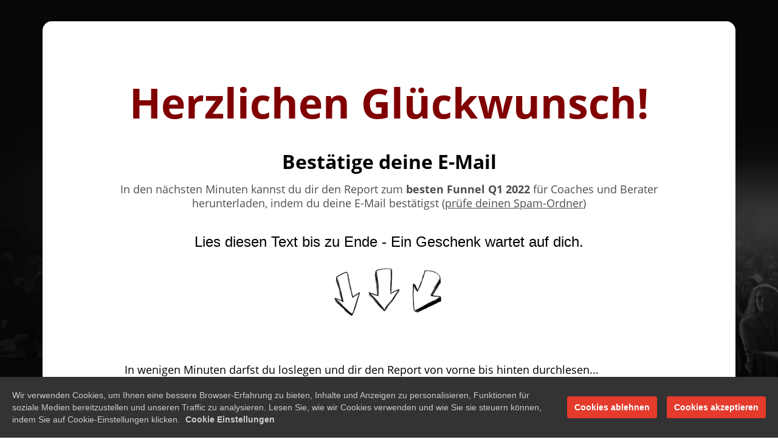

--- FILE ---
content_type: text/html; charset=UTF-8
request_url: https://funnel-report.de/warte/
body_size: 7375
content:
<!DOCTYPE html><html><head><meta charset="utf-8" /><meta http-equiv="X-UA-Compatible" content="IE=edge" /><meta name="viewport" content="width=device-width, initial-scale=1, maximum-scale=1, user-scalable=no" /><title>Gratis Geschenk</title><meta name="robots" content="noodp" /><link rel="dns-prefetch" href="//static.funnelcockpit.com" /><link rel="dns-prefetch" href="//api.funnelcockpit.com" /><link rel="icon" href="data:;base64,iVBORw0KGgo=" /><link href="https://static.funnelcockpit.com/assets/css/funnel-page.css?v=c27436229701fa84" rel="stylesheet" /><script>self.apiEndpoint = 'https://api.funnelcockpit.com';</script><script>self.trackingConfig = {"pageId":"4SemzrnxDchMdFa26","statVersion":7,"splitTestPageId":"","parentPageId":"4SemzrnxDchMdFa26"};</script><script>
!function (w, d, t) {
  w.TiktokAnalyticsObject=t;var ttq=w[t]=w[t]||[];ttq.methods=["page","track","identify","instances","debug","on","off","once","ready","alias","group","enableCookie","disableCookie"],ttq.setAndDefer=function(t,e){t[e]=function(){t.push([e].concat(Array.prototype.slice.call(arguments,0)))}};for(var i=0;i<ttq.methods.length;i++)ttq.setAndDefer(ttq,ttq.methods[i]);ttq.instance=function(t){for(var e=ttq._i[t]||[],n=0;n<ttq.methods.length;n++)ttq.setAndDefer(e,ttq.methods[n]);return e},ttq.load=function(e,n){var i="https://analytics.tiktok.com/i18n/pixel/events.js";ttq._i=ttq._i||{},ttq._i[e]=[],ttq._i[e]._u=i,ttq._t=ttq._t||{},ttq._t[e]=+new Date,ttq._o=ttq._o||{},ttq._o[e]=n||{};var o=document.createElement("script");o.type="text/javascript",o.async=!0,o.src=i+"?sdkid="+e+"&lib="+t;var a=document.getElementsByTagName("script")[0];a.parentNode.insertBefore(o,a)};

  ttq.load('CCPFHCJC77U4JVV1A7R0');
  ttq.page();
}(window, document, 'ttq');
</script>



<!-- Google tag (gtag.js) -->
<script async src="https://www.googletagmanager.com/gtag/js?id=AW-11284518791"></script>
<script>
  window.dataLayer = window.dataLayer || [];
  function gtag(){dataLayer.push(arguments);}
  gtag('js', new Date());

  gtag('config', 'AW-11284518791',{'allow_enhanced_conversions':true});
</script>
        <script>
        self.cookieNoticeConfig = {"locale":"de","title":"","position":"","description":"","color":"rgb(228, 59, 44)","buttonColor":"rgb(228, 59, 44)","cookieNoticeTextColor":"","accept":"","cookieNoticeBackgroundColor":"","denyButtonColor":"rgb(228, 59, 44)","timeout":500,"expiration":30,"implicit":false,"statement":"","disableGoogleConsentMode":false,"performance":[],"analytics":[{"name":"referrerUrl","duration":"unbegrenzt","usageInfo":"Verweis-URL Ihres Besuchs","responsible":"FunnelCockpit","dataInfo":"keine"}],"marketing":[],"essential":[{"name":"gdprcookienotice","duration":"unbegrenzt","usageInfo":"Akzpetierungszeitpunkt der Cookie Meldung","responsible":"FunnelCockpit","dataInfo":"keine"},{"name":"funnelcockpit-session-id","duration":"30 Tage","usageInfo":"Wird verwendet um Besucher-Statistiken korrekt erfassen zu können.","responsible":"FunnelCockpit","dataInfo":"Zufällige generierte Zeichenkette, wird nur clientseitig gespeichert und nicht weiter verarbeitet."},{"name":"funnelcockpit-visited-pages","duration":"30 Tage","usageInfo":"Wird verwendet um Besucher-Statistiken korrekt erfassen zu können.","responsible":"FunnelCockpit","dataInfo":"IDs der besuchten Unterseiten."}],"button":true,"codes":[]};
        </script>
        <style>@media(min-width:1170px){.container{width:1170px;}}@media(max-width:991px){#row-D34QXPxf{background-position:NaN% 0%!important;}#row-3oWpvQqA{padding-left:15px!important;padding-right:15px!important;}#element-h22SMBsE{font-size:24px!important;}#element-mtCBgnXp{font-size:14px!important;}#element-4AjCNzcb{font-size:24px!important;}#element-Pba84RnX{font-size:24px!important;}#element-EZSupTcD{font-size:24px!important;}#element-i2q4KuZf{font-size:14px!important;}#element-pTQWYBAW{border-radius:25px!important;border-style:solid!important;margin-left:-40px!important;margin-right:-40px!important;padding-right:0px!important;padding-left:0px!important;}#row-HwnxmJdv{padding-left:15px!important;padding-right:15px!important;}#element-iyJWK5Xo{font-size:30px!important;}#element-M8SfSoQs{font-size:24px!important;}#element-QMWxqeTe{font-size:15px!important;}#element-embrmoEy{font-size:14px!important;}#element-Z5ecupPB{font-size:21px!important;}#element-w3HyG5qg{margin-left:10px!important;margin-right:10px!important;font-size:16px!important;}#element-vFDGyFXZ{height:60px!important;}#element-A8soyugK{font-size:24px!important;line-height:1!important;}#element-NuoxGeCS{height:60px!important;}#element-QrSFGv6d{font-size:16px!important;margin-left:10px!important;margin-right:10px!important;}#element-faDwh7Rm{height:60px!important;}#element-Nz3RmhDT{font-size:24px!important;line-height:1!important;}#element-zCEeZCAD{height:60px!important;}#element-WMC4n4io{font-size:16px!important;margin-left:10px!important;margin-right:10px!important;}#element-hShdcuQg ul > li > span{width:undefined!important;}#element-hShdcuQg ul > li > span > img{}#element-hShdcuQg ul > li{margin-left:10px!important;margin-right:10px!important;font-size:16px!important;}#element-fe3CZkuR{font-size:18px!important;margin-left:10px!important;margin-right:10px!important;}#element-xG6fJ86u{height:25px!important;}#element-uMbqebMC{margin-top:8px!important;}#element-uMbqebMC .btn{font-size:20px!important;border-color:#ffb900!important;display:block!important;width:100%!important;}#element-dH64J7Aq{height:60px!important;}#element-uJsxe8Zk{font-size:16px!important;margin-left:10px!important;margin-right:10px!important;}#element-RrpdsvuY{height:60px!important;}#element-NHwnMj6h{font-size:24px!important;line-height:1!important;}#element-zTmfyGJY{height:60px!important;}#element-4YRnEp8o{font-size:16px!important;margin-left:10px!important;margin-right:10px!important;}#element-6oDh7JMQ{margin-top:4px!important;padding-right:0px!important;padding-left:0px!important;margin-left:0px!important;margin-right:0px!important;}#element-6oDh7JMQ .btn{font-size:20px!important;border-color:#ffb900!important;display:block!important;width:100%!important;}body{}}</style></head><body style="background-image:url(https://static.funnelcockpit.com/upload/5YuaHxDJr7KQFxdQy/fa02f6a13378be426e8adbede33aba34.jpg);background-repeat:repeat;overflow-x:hidden"><div id="row-D34QXPxf" class="" style="padding-top:35px;padding-bottom:35px;background-repeat:custom;background-size:cover;background-position:0% 0%;background:"><div class="container"><div class="row"><div class="col-md-12"><div id="element-MaCpzTPy" class=" hidden-xs hidden-sm" style="padding-top:25px;padding-bottom:25px;background-color:rgb(255, 255, 255);border-radius:15px;margin-left:0"><div id="row-3oWpvQqA" class="" style="padding-top:60px;padding-bottom:35px;background-color:branding:3;background:linear-gradient(branding:3,branding:3),"><div class="container-fluid"><div class="row"><div class="col-md-12"><div id="element-e8oQQti2" data-element-id="e8oQQti2" class="editor" style="color:#000;font-size:68px;font-family:Open Sans, sans-serif"><div><p style="text-align: center;"><span style="color: #800000;"><strong>Herzlichen Glückwunsch!</strong></span></p></div></div><div id="element-ZBvYXQ9B" data-element-id="ZBvYXQ9B" class="spacing" style="height:20px"></div><div id="element-h22SMBsE" data-element-id="h22SMBsE" class="editor" style="font-size:32px;line-height:1.2;color:rgb(0, 0, 0);font-family:Open Sans, sans-serif"><div><p style="text-align: center;"><strong>Bestätige deine E-Mail</strong></p></div></div><div id="element-mtCBgnXp" data-element-id="mtCBgnXp" class="editor hidden-xs hidden-sm" style="font-size:18px;line-height:1.3;padding-top:5px;color:rgb(0, 0, 0);opacity:0.7;font-family:Open Sans, sans-serif;margin-left:100px;margin-right:100px"><div><p style="text-align: center;"><span style="color: #000000;">In den nächsten Minuten kannst du dir den Report zum <strong>besten Funnel Q1 2022</strong> für Coaches und Berater herunterladen, indem du deine E-Mail bestätigst (<span style="text-decoration: underline;">prüfe deinen Spam-Ordner</span>)</span></p></div></div><div id="element-Nhg6rJBd" data-element-id="Nhg6rJBd" class="spacing" style="height:25px"></div><div id="element-kaJeo9B6" data-element-id="kaJeo9B6" class="editor" style="color:#000;font-size:24px"><div><p class="p1" style="text-align: center;">Lies diesen Text bis zu Ende - Ein Geschenk wartet auf dich.</p></div></div><div id="element-ZeAwzX9v" data-element-id="ZeAwzX9v" class="spacing" style="height:15px"></div><div id="element-ugTK2GPf" data-element-id="ugTK2GPf" class="image" style="text-align:center"><img src="https://static.funnelcockpit.com/upload/5YuaHxDJr7KQFxdQy/627caacfae46c5f6fbb48f7a972c8f73.png" alt="down-3.png" style="width:180px"/></div><div id="element-yiERZagA" data-element-id="yiERZagA" class="spacing" style="height:75px;margin-bottom:0"></div><div id="element-ACpKyXH4" data-element-id="ACpKyXH4" class="editor" style="color:#000;font-size:18px;font-family:Open Sans, sans-serif;margin-left:120px;margin-right:120px"><div><div>In wenigen Minuten darfst du loslegen und dir den Report von vorne bis hinten durchlesen... </div>
<div> </div>
<div>...Parallelen zu all den anderen Reports mit sehr wenig Mehrwert suchen, die du schon kennst (wirst keine finden)...</div>
<div> </div>
<div>...und dann begeistert, mit einem Aha-Moment, nach dem nächsten deine Leadgenerierung auf ein Level bringen, welches deine Mitbewerber alt aussehen lässt.</div>
<div> </div>
<div><span class="s1"><strong>Dennoch lies diesen Text hier vorher bis zum Ende</strong></span>... er wird darüber entscheiden, ob dein Coaching oder Beratungs-Business in den nächsten Monaten mit Vollgas gegen die Wand crasht oder dein Leben zu dem transformiert, dass<span class="s1"> du schon immer haben wolltest. </span></div>
<div><span class="s1"> </span></div>
<div><span class="s1">Nämlich ein Business mit Leichtigkeit, Fülle und Freiheit.</span></div>
<div> </div>
<div>Nach mittlerweile über 40 Projekten in den unterschiedlichsten Nischen und mit den verschiedensten Angeboten habe Ich schon alles gesehen…</div>
<div> </div>
<div>Projekte von Coaches und Beratern, die in unter 8 Wochen von null auf hundert aus dem Boden schießen und direkt 5- und später 6-stellig gehen…</div>
<div> </div>
<div>...Und die, die 6 Monate in der Aufbau und Entwicklungsphase feststecken, um letztendlich 5-stellig im Minus abzurauchen, nachdem sie unprofitable Werbeanzeigen geschaltet hatten.</div></div></div><div id="element-udzYnXNK" data-element-id="udzYnXNK" class="spacing" style="height:70px;margin-bottom:0"></div><div id="element-4AjCNzcb" data-element-id="4AjCNzcb" class="editor" style="font-size:32px;line-height:1.2;color:rgb(0, 0, 0);font-family:Open Sans, sans-serif"><div><p class="p1" style="text-align: center;"><strong>Nach all der Zeit erkennt man ein Muster.</strong></p></div></div><div id="element-WswQJhok" data-element-id="WswQJhok" class="spacing" style="height:70px;margin-bottom:0"></div><div id="element-XB2AFEDj" data-element-id="XB2AFEDj" class="editor" style="color:#000;font-size:18px;margin-left:120px;margin-right:120px;font-family:Open Sans, sans-serif"><div><div class="p1">Ein Muster, das uns <strong>schon VOR dem Start</strong> zeigt, ob das Business in dieser Form, mit deinem bestehenden Funnel skalierbar ist... oder es nur Zeit, Geld und Beziehungen auffressen wird. </div>
<div class="p2"> </div>
<div class="p1">Genau dieses Muster möchte ich dir zeigen.</div>
<div class="p2"> </div>
<div class="p1">Als Dankeschön dafür, dass du dir den Report heruntergeladen hast und dir die Zeit nimmst meine Worte, die ich gerade am 04.03.22 um 18:07 Uhr von meinem Schreibtisch aus tippe, liest... möchte ich mit dir dein Business gemeinsam bis auf die Wurzeln durchleuchten und analysieren.</div>
<div class="p2"> </div>
<div class="p1">In einem kostenlosen Zoom-Call (den du gleich vereinbaren kannst) wirst du erfahren... ob dir dein Business in der jetzigen Form wirklich die Freiheit für dich und deine Liebsten bringen wird, die du dir wünscht…</div>
<div class="p2"> </div>
<div class="p1">...<strong>oder es langsam dein Konto leeren, deine Beziehungen killen und deine Zeit auffressen wird.</strong></div>
<div class="p3"> </div>
<div class="p1">Außerdem wirst du erfahren, ob du dich eignest, um an etwas teilzunehmen... <span class="s1">das mein Team und Ich bisher immer nur im verborgenen gehalten haben</span></div>
<div class="p2"> </div>
<div class="p1">Stell es dir wie <strong>die schwarze American Express der Dienstleistungen</strong> vor.</div>
<div class="p2"> </div>
<div class="p1">Das Centurion der Dienstleistungen.</div></div></div><div id="element-FeoXZKoR" data-element-id="FeoXZKoR" class="spacing" style="height:70px;margin-bottom:0"></div><div id="element-Pba84RnX" data-element-id="Pba84RnX" class="editor" style="font-size:32px;line-height:1.2;color:rgb(0, 0, 0);font-family:Open Sans, sans-serif"><div><p class="p1" style="text-align: center;"><strong>Der Inkubator für Marktführer.</strong></p></div></div><div id="element-qZF3gaTL" data-element-id="qZF3gaTL" class="spacing" style="height:70px;margin-bottom:0"></div><div id="element-mkZgcEsE" data-element-id="mkZgcEsE" class="editor" style="color:#000;font-size:18px;font-family:Open Sans, sans-serif;margin-left:120px;margin-right:120px"><div><div class="p1">Denn es gibt einen kleinen, umschwiegenen Kreis von Coaches und Beratern, die 1:1 mit meinem Team und mir ihr Business optimieren und skalieren.</div>
<div class="p2"> </div>
<div class="p1">Die, die mit uns gemeinsam, ihr Business nicht nur auf 5-stellige Umsätze bringen (das ist der absolute Standard)...</div></div></div><div id="element-F3Q9pgNN" data-element-id="F3Q9pgNN" class="spacing" style="height:40px;margin-bottom:0"></div><div id="element-a4EkXqo8" data-element-id="a4EkXqo8" class="list" style="margin-left:120px;margin-right:120px;font-size:18px"><ul class="fa-ul" style="margin-left:35px"><li><span class="fa-li" style="left:-35px;width:20px"><i class="fa fa-check" style="margin-right:35px;color:rgb(119, 221, 83);font-size:20px"></i></span> <span><p class="p1" style="margin: 0px; font-variant-numeric: normal; font-variant-east-asian: normal; font-stretch: normal; font-size: 13px; line-height: normal; font-family: 'Helvetica Neue';"><span style="font-size: 18px;">Sondern die, die ebenfalls mit uns und unseren Schablonen die richtigen Werbebotschaften erstellen, welche <strong>eiskalte Interessenten in regelrechten Kaufrausch versetzen</strong> und langfristig an sie binden.</span></p></span></li><li><span class="fa-li" style="left:-35px;width:20px"><i class="fa fa-check" style="margin-right:35px;color:rgb(119, 221, 83);font-size:20px"></i></span> <span><p><span style="font-size: 18px;"><span class="s1" style="text-decoration-line: underline;">Unsere einzigartige Funnel-Strategie.</span><span style="font-family: 'Helvetica Neue';"> </span></span></p>
<p class="p1" style="margin: 0px; font-variant-numeric: normal; font-variant-east-asian: normal; font-stretch: normal; font-size: 13px; line-height: normal; font-family: 'Helvetica Neue';"><span style="font-size: 18px;">Was unterscheidet Funnel mit 1-2 Zufallsverkäufen/Leads pro Monat und verstaubten, kaum konvertierenden Seiten von denen, die <span class="s1" style="text-decoration-line: underline;">in Werbeanzeigen auf kalten Traffic glühende Sogwirkung erzeugen</span> und Kunden <strong>wie magisch anziehen</strong> (und abschließen) ?</span></p></span></li><li><span class="fa-li" style="left:-35px;width:20px"><i class="fa fa-check" style="margin-right:35px;color:rgb(119, 221, 83);font-size:20px"></i></span> <span><p class="p1" style="margin: 0px; font-variant-numeric: normal; font-variant-east-asian: normal; font-stretch: normal; font-size: 13px; line-height: normal; font-family: 'Helvetica Neue';"><span style="font-size: 18px;">Und noch so einiges, dass wir hier leider nicht erwähnen dürfen (die besten Techniken dürfen wir nur unseren Klienten weitergeben - sie <strong>führen regelmäßig zu 6-stelligen Monatsumsätzen.</strong></span></p></span></li></ul></div><div id="element-52ZmruMm" data-element-id="52ZmruMm" class="spacing" style="height:40px;margin-bottom:0"></div><div id="element-m4L2Cqt7" data-element-id="m4L2Cqt7" class="editor" style="color:#000;font-size:20px;margin-left:120px;margin-right:120px"><div><p class="p1" style="text-align: left;"><strong>Du hast hier und jetzt die einmalige Chance, dich für eines dieser Gespräche zu bewerben (oder generierst du bereits hohe 5- bis 6-stellige Monatsumsätze?)</strong></p></div></div><div id="element-KKNshQZB" data-element-id="KKNshQZB" class="spacing" style="height:50px;margin-bottom:0"></div><div id="element-Zey9nkEt" data-element-id="Zey9nkEt" class="button" style="padding-left:350px;padding-right:350px"><a style="font-size:18px;background-color:#ffb900;color:#ffffff;border-color:#ffb900;font-weight:bold;font-family:Open Sans,sans-serif;display:block;width:100%;padding-top:18px;padding-bottom:18px;padding-right:25px;padding-left:25px" class="btn btn-lg" target="_top" href="https://denissipovic.de/calendly/" data-link-target="_top"><span class="btn-content">Ja, Lass Mich Meinen Termin Buchen</span><div class="btn-description" style="font-size:14px;margin-top:4px">...Und Endlich Richtig Skalieren.</div></a></div><div id="element-NDjSHdiP" data-element-id="NDjSHdiP" class="spacing" style="height:70px;margin-bottom:0"></div><div id="element-R5jk727Y" data-element-id="R5jk727Y" class="editor" style="color:#000;font-size:18px;font-family:Open Sans, sans-serif;margin-left:120px;margin-right:120px"><div><div class="p1"><strong>Wenn wir sehen, dass du dich eignest</strong>, wirst du die Chance bekommen mit meinem Team und mir dein Coaching oder Beratung in den nächsten zwei bis drei Monaten durch den richtigen Funnel und die auf dich und dein Angebot angepassten Werbeanzeigen auf 20 - 30k im Monat zu bringen (oder auch mehr)</div>
<div class="p2"> </div>
<div class="p1"><span class="s1">Wenn nicht</span>, wirst du die Stellschrauben erfahren, die du drehen musst, um nicht nur hier und da ein paar Tausend Euro mehr zu verdienen… sondern ein skalierbares Angebot aufzubauen, welches den ständigen Veränderungen am Markt konstant standhält und Leichtigkeit in dein Business integriert.</div>
<div class="p1"> </div>
<div class="p1">Buch jetzt dein kostenloses Gespräch.</div></div></div><div id="element-y89nE695" data-element-id="y89nE695" class="spacing" style="height:50px;margin-bottom:0"></div><div id="element-EZSupTcD" data-element-id="EZSupTcD" class="editor" style="font-size:32px;line-height:1.2;color:rgb(0, 0, 0);font-family:Open Sans, sans-serif"><div><p class="p1" style="text-align: center;"><em>Willst du es wirklich weiterhin “auf eigene Faust” probieren?</em></p></div></div><div id="element-y3GDteCK" data-element-id="y3GDteCK" class="spacing" style="height:50px;margin-bottom:0"></div><div id="element-2t9GD6zn" data-element-id="2t9GD6zn" class="editor" style="color:#000;font-size:18px;font-family:Open Sans, sans-serif;margin-left:120px;margin-right:120px"><div><div class="p1">Ich kenn das wirklich gut. </div>
<div class="p2"> </div>
<div class="p1">Man lädt sich, wie in diesem Fall einen Report herunter, hat eine bomben Idee im Kopf (die irgendwie nur man selbst versteht) und will es sich selbst beweisen.</div>
<div class="p2"> </div>
<div class="p1">Nicht wieder 10.000 € in Coachings oder Dienstleistungen stecken.</div>
<div class="p2"> </div>
<div class="p1">Einfach mal durchziehen und seine Ideen umsetzen…</div>
<div class="p2"> </div>
<div class="p1">Und das ist bemerkenswert - wirklich. <strong>Damit bist du 99 % aller Menschen da draußen 100 Schritte voraus.</strong></div>
<div class="p3"> </div>
<div class="p1">Sollte es dann nicht auch die Ergebnisse bringen, die du dir wünscht? (und für die du so viel aufgegeben hast)</div>
<div class="p2"> </div>
<div class="p1">Trag dich für das Gespräch ein und erfahre, ob wir dein Business auf hohe 5- bis 6-stellige Umsätze skalieren können.</div></div></div><div id="element-bKm4XexL" data-element-id="bKm4XexL" class="spacing" style="height:50px"></div><div id="element-jhmBzyXS" data-element-id="jhmBzyXS" class="button" style="padding-left:350px;padding-right:350px"><a style="font-size:18px;background-color:#ffb900;color:#ffffff;border-color:#ffb900;font-weight:bold;font-family:Open Sans,sans-serif;display:block;width:100%;padding-top:18px;padding-bottom:18px;padding-right:25px;padding-left:25px" class="btn btn-lg" target="_top" href="https://denissipovic.de/calendly/" data-link-target="_top"><span class="btn-content">Ja, Lass Mich Meinen Termin Buchen</span><div class="btn-description" style="font-size:14px;margin-top:4px">...Und Endlich Richtig Skalieren.</div></a></div><div id="element-i2q4KuZf" data-element-id="i2q4KuZf" class="editor hidden-md hidden-lg" style="font-size:20px;line-height:1.3;padding-top:5px;color:rgb(0, 0, 0);opacity:0.7;font-family:Open Sans, sans-serif"><div><p style="text-align: center;"><span style="color: #000000;">In den nächsten Minuten kannst du dir den Report zum <strong>besten Funnel Q1 2022</strong> für Coaches und Berater herunterladen, indem du deine E-Mail bestätigst. (<span style="text-decoration: underline;">prüfe deinen Spam-Ordner</span>)</span></p></div></div></div></div></div></div></div><div id="element-pTQWYBAW" class=" hidden-md hidden-lg" style="padding-top:25px;padding-bottom:25px;background-color:rgb(255, 255, 255)"><div id="row-HwnxmJdv" class="" style="padding-top:40px;padding-bottom:35px;background-color:branding:3;background:linear-gradient(branding:3,branding:3),"><div class="container-fluid"><div class="row"><div class="col-md-12"><div id="element-iyJWK5Xo" data-element-id="iyJWK5Xo" class="editor" style="color:#000;font-size:68px;font-family:Open Sans, sans-serif"><div><p style="text-align: center;"><span style="color: #800000;"><strong>Herzlichen Glückwunsch!</strong></span></p></div></div><div id="element-ZxbrZNks" data-element-id="ZxbrZNks" class="spacing" style="height:20px"></div><div id="element-M8SfSoQs" data-element-id="M8SfSoQs" class="editor" style="font-size:32px;line-height:1.2;color:rgb(0, 0, 0);font-family:Open Sans, sans-serif"><div><p style="text-align: center;"><strong>Bestätige deine E-Mail</strong></p></div></div><div id="element-QMWxqeTe" data-element-id="QMWxqeTe" class="editor" style="color:#000;font-family:Open Sans, sans-serif"><div><p style="text-align: center;"><span style="color: #000000;">In den nächsten Minuten kannst du dir den Report zum <strong>besten Funnel Q1 2022</strong> für Coaches und Berater herunterladen, indem du deine E-Mail bestätigst (<span style="text-decoration: underline;">prüfe deinen Spam-Ordner</span>)</span></p></div></div><div id="element-embrmoEy" data-element-id="embrmoEy" class="editor hidden-xs hidden-sm" style="font-size:18px;line-height:1.3;padding-top:5px;color:rgb(0, 0, 0);opacity:0.7;font-family:Open Sans, sans-serif;margin-left:100px;margin-right:100px"><div><p style="text-align: center;"><span style="color: #000000;">In den nächsten Minuten kannst du dir den Report zum <strong>besten Funnel Q1 2022</strong> für Coaches und Berater herunterladen, indem du deine E-Mail bestätigst (<span style="text-decoration: underline;">prüfe deinen Spam-Ordner</span>)</span></p></div></div><div id="element-DtJvjqjA" data-element-id="DtJvjqjA" class="spacing" style="height:25px"></div><div id="element-Z5ecupPB" data-element-id="Z5ecupPB" class="editor" style="color:#000;font-size:24px"><div><p class="p1" style="text-align: center;">Lies diesen Text bis zu Ende - Ein Geschenk wartet auf dich.</p></div></div><div id="element-Ph2mB6Kj" data-element-id="Ph2mB6Kj" class="spacing" style="height:15px"></div><div id="element-MA4hRv3C" data-element-id="MA4hRv3C" class="image" style="text-align:center"><img src="https://static.funnelcockpit.com/upload/5YuaHxDJr7KQFxdQy/627caacfae46c5f6fbb48f7a972c8f73.png" alt="down-3.png" style="width:180px"/></div><div id="element-8rtNzQCc" data-element-id="8rtNzQCc" class="spacing" style="height:75px;margin-bottom:0"></div><div id="element-w3HyG5qg" data-element-id="w3HyG5qg" class="editor" style="color:#000;font-size:18px;font-family:Open Sans, sans-serif;margin-left:120px;margin-right:120px"><div><div>In wenigen Minuten darfst du loslegen und dir den Report von vorne bis hinten durchlesen... </div>
<div> </div>
<div>...Parallelen zu all den anderen Reports mit sehr wenig Mehrwert suchen, die du schon kennst (wirst keine finden)...</div>
<div> </div>
<div>...und dann begeistert, mit einem Aha-Moment, nach dem nächsten deine Leadgenerierung auf ein Level bringen, welches deine Mitbewerber alt aussehen lässt.</div>
<div> </div>
<div><span class="s1"><strong>Dennoch lies diesen Text hier vorher bis zum Ende</strong></span>... er wird darüber entscheiden, ob dein Coaching oder Beratungs-Business in den nächsten Monaten mit Vollgas gegen die Wand crasht oder dein Leben zu dem transformiert, dass<span class="s1"> du schon immer haben wolltest. </span></div>
<div><span class="s1"> </span></div>
<div><span class="s1">Nämlich ein Business mit Leichtigkeit, Fülle und Freiheit.</span></div>
<div> </div>
<div>Nach mittlerweile über 40 Projekten in den unterschiedlichsten Nischen und mit den verschiedensten Angeboten habe Ich schon alles gesehen…</div>
<div> </div>
<div>Projekte von Coaches und Beratern, die in unter 8 Wochen von null auf hundert aus dem Boden schießen und direkt 5- und später 6-stellig gehen…</div>
<div> </div>
<div>...Und die, die 6 Monate in der Aufbau und Entwicklungsphase feststecken, um letztendlich 5-stellig im Minus abzurauchen, nachdem sie unprofitable Werbeanzeigen geschaltet hatten.</div></div></div><div id="element-vFDGyFXZ" data-element-id="vFDGyFXZ" class="spacing" style="height:70px;margin-bottom:0"></div><div id="element-A8soyugK" data-element-id="A8soyugK" class="editor" style="font-size:32px;line-height:1.2;color:rgb(0, 0, 0);font-family:Open Sans, sans-serif"><div><p class="p1" style="text-align: center;"><strong>Nach all der Zeit erkennt </strong></p>
<p class="p1" style="text-align: center;"><strong>man ein Muster.</strong></p></div></div><div id="element-NuoxGeCS" data-element-id="NuoxGeCS" class="spacing" style="height:70px;margin-bottom:0"></div><div id="element-QrSFGv6d" data-element-id="QrSFGv6d" class="editor" style="color:#000;font-size:18px;margin-left:120px;margin-right:120px;font-family:Open Sans, sans-serif"><div><div class="p1">
<div class="p1">Ein Muster, das uns <strong>schon VOR dem Start</strong> zeigt, ob das Business in dieser Form, mit deinem bestehenden Funnel skalierbar ist... oder es nur Zeit, Geld und Beziehungen auffressen wird. </div>
<div class="p2"> </div>
<div class="p1">Genau dieses Muster möchte ich dir zeigen.</div>
<div class="p2"> </div>
<div class="p1">Als Dankeschön dafür, dass du dir den Report heruntergeladen hast und dir die Zeit nimmst meine Worte, die ich gerade am 04.03.22 um 18:07 Uhr von meinem Schreibtisch aus tippe, liest... möchte ich mit dir dein Business gemeinsam bis auf die Wurzeln durchleuchten und analysieren.</div>
<div class="p2"> </div>
<div class="p1">In einem kostenlosen Zoom-Call (den du gleich vereinbaren kannst) wirst du erfahren... ob dir dein Business in der jetzigen Form wirklich die Freiheit für dich und deine Liebsten bringen wird, die du dir wünscht…</div>
<div class="p2"> </div>
<div class="p1">...<strong>oder es langsam dein Konto leeren, deine Beziehungen killen und deine Zeit auffressen wird.</strong></div>
<div class="p3"> </div>
<div class="p1">Außerdem wirst du erfahren, ob du dich eignest, um an etwas teilzunehmen... <span class="s1">das mein Team und Ich bisher immer nur im verborgenen gehalten haben</span></div>
<div class="p2"> </div>
<div class="p1">Stell es dir wie <strong>die schwarze American Express der Dienstleistungen</strong> vor.</div>
<div class="p2"> </div>
<div class="p1">Das Centurion der Dienstleistungen.</div>
</div></div></div><div id="element-faDwh7Rm" data-element-id="faDwh7Rm" class="spacing" style="height:70px;margin-bottom:0"></div><div id="element-Nz3RmhDT" data-element-id="Nz3RmhDT" class="editor" style="font-size:32px;line-height:1.2;color:rgb(0, 0, 0);font-family:Open Sans, sans-serif"><div><p class="p1" style="text-align: center;"><strong>Der Inkubator für</strong></p>
<p class="p1" style="text-align: center;"><strong> Marktführer.</strong></p></div></div><div id="element-zCEeZCAD" data-element-id="zCEeZCAD" class="spacing" style="height:70px;margin-bottom:0"></div><div id="element-WMC4n4io" data-element-id="WMC4n4io" class="editor" style="color:#000;font-size:18px;font-family:Open Sans, sans-serif;margin-left:120px;margin-right:120px"><div><div class="p1">
<div class="p1">Denn es gibt einen kleinen, umschwiegenen Kreis von Coaches und Beratern, die 1:1 mit meinem Team und mir ihr Business optimieren und skalieren.</div>
<div class="p2"> </div>
<div class="p1">Die, die mit uns gemeinsam, ihr Business nicht nur auf 5-stellige Umsätze bringen (das ist der absolute Standard)...</div>
</div></div></div><div id="element-eNvNnveD" data-element-id="eNvNnveD" class="spacing" style="height:40px;margin-bottom:0"></div><div id="element-hShdcuQg" data-element-id="hShdcuQg" class="list" style="margin-left:120px;margin-right:120px;font-size:18px"><ul class="fa-ul" style="margin-left:35px"><li><span class="fa-li" style="left:-35px;width:20px"><i class="fa fa-check" style="margin-right:35px;color:rgb(119, 221, 83);font-size:20px"></i></span> <span><p class="p1" style="margin: 0px; font-variant-numeric: normal; font-variant-east-asian: normal; font-stretch: normal; font-size: 13px; line-height: normal; font-family: 'Helvetica Neue';"><span style="font-size: 18px;">Sondern die, die ebenfalls mit uns und unseren Schablonen die richtigen Werbebotschaften erstellen, welche </span><strong style="font-size: 18px;">eiskalte Interessenten in regelrechten Kaufrausch versetzen</strong><span style="font-size: 18px;"> und langfristig an sie binden.</span></p></span></li><li><span class="fa-li" style="left:-35px;width:20px"><i class="fa fa-check" style="margin-right:35px;color:rgb(119, 221, 83);font-size:20px"></i></span> <span><p><span style="font-size: 18px;"><span class="s1" style="text-decoration-line: underline;">Unsere einzigartige Funnel-Strategie.</span><span style="font-family: 'Helvetica Neue';">&nbsp;</span></span></p>
<p class="p1" style="margin: 0px; font-variant-numeric: normal; font-variant-east-asian: normal; font-stretch: normal; font-size: 13px; line-height: normal; font-family: 'Helvetica Neue';"><span style="font-size: 18px;">Was unterscheidet Funnel mit 1-2 Zufallsverkäufen/Leads pro Monat und verstaubten, kaum konvertierenden Seiten von denen, die&nbsp;<span class="s1" style="text-decoration-line: underline;">in Werbeanzeigen auf kalten Traffic glühende Sogwirkung erzeugen</span>&nbsp;und Kunden&nbsp;<strong>wie magisch anziehen</strong>&nbsp;(und abschließen) ?</span></p></span></li><li><span class="fa-li" style="left:-35px;width:20px"><i class="fa fa-check" style="margin-right:35px;color:rgb(119, 221, 83);font-size:20px"></i></span> <span><p class="p1" style="margin: 0px; font-variant-numeric: normal; font-variant-east-asian: normal; font-stretch: normal; font-size: 13px; line-height: normal; font-family: 'Helvetica Neue';"><span style="font-size: 18px;">Und noch so einiges, dass wir hier leider nicht erwähnen dürfen (die besten Techniken dürfen wir nur unseren Klienten weitergeben - sie </span><strong style="font-size: 18px;">führen regelmäßig zu 6-stelligen Monatsumsätzen.</strong></p></span></li></ul></div><div id="element-LJGvcvFb" data-element-id="LJGvcvFb" class="spacing" style="height:40px;margin-bottom:0"></div><div id="element-fe3CZkuR" data-element-id="fe3CZkuR" class="editor" style="color:#000;font-size:20px;margin-left:120px;margin-right:120px"><div><p class="p1" style="text-align: left;"><strong>Du hast hier und jetzt die einmalige Chance, dich für eines dieser Gespräche zu bewerben (oder generierst du bereits hohe 5- bis 6-stellige Monatsumsätze?)</strong></p></div></div><div id="element-xG6fJ86u" data-element-id="xG6fJ86u" class="spacing" style="height:50px;margin-bottom:0"></div><div id="element-gkoMx54t" data-element-id="gkoMx54t" class="button hidden-xs hidden-sm" style="padding-left:350px;padding-right:350px"><a style="font-size:18px;background-color:rgb(143, 20, 20);color:#ffffff;border-color:rgb(143, 20, 20);font-weight:bold;font-family:Open Sans,sans-serif;display:block;width:100%;padding-top:18px;padding-bottom:18px;padding-right:25px;padding-left:25px" class="btn btn-lg" data-link-target="_top"><span class="btn-content">Ja, Lass Mich Meinen Termin Buchen</span><div class="btn-description" style="font-size:14px;margin-top:4px">...Und Endlich Richtig Skalieren.</div></a></div><div id="element-uMbqebMC" data-element-id="uMbqebMC" class="button"><a style="font-size:15px;background-color:#ffb900;color:#ffffff;border-radius:5px;border-color:rgb(72, 133, 251);font-weight:bold;font-family:Open Sans,sans-serif;display:block;width:100%;padding-top:18px;padding-bottom:18px;padding-right:25px;padding-left:25px" class="btn btn-lg" target="_top" href="https://denissipovic.de/calendly/" data-link-target="_top"><span class="btn-content">Ja, Lass Mich Meinen Termin Buchen</span><div class="btn-description" style="font-size:12px">...Und Endlich Richtig Skalieren.</div></a></div><div id="element-dH64J7Aq" data-element-id="dH64J7Aq" class="spacing" style="height:70px;margin-bottom:0"></div><div id="element-uJsxe8Zk" data-element-id="uJsxe8Zk" class="editor" style="color:#000;font-size:18px;font-family:Open Sans, sans-serif;margin-left:120px;margin-right:120px"><div><div class="p1">
<div class="p1"><strong>Wenn wir sehen, dass du dich eignest</strong>, wirst du die Chance bekommen mit meinem Team und mir dein Coaching oder Beratung in den nächsten zwei bis drei Monaten durch den richtigen Funnel und die auf dich und dein Angebot angepassten Werbeanzeigen auf 20 - 30k im Monat zu bringen (oder auch mehr)</div>
<div class="p2"> </div>
<div class="p1"><span class="s1">Wenn nicht</span>, wirst du die Stellschrauben erfahren, die du drehen musst, um nicht nur hier und da ein paar Tausend Euro mehr zu verdienen… sondern ein skalierbares Angebot aufzubauen, welches den ständigen Veränderungen am Markt konstant standhält und Leichtigkeit in dein Business integriert.</div>
<div class="p1"> </div>
<div class="p1">Buch jetzt dein kostenloses Gespräch.</div>
</div></div></div><div id="element-RrpdsvuY" data-element-id="RrpdsvuY" class="spacing" style="height:50px;margin-bottom:0"></div><div id="element-NHwnMj6h" data-element-id="NHwnMj6h" class="editor" style="font-size:32px;line-height:1.2;color:rgb(0, 0, 0);font-family:Open Sans, sans-serif"><div><p class="p1" style="text-align: center;"><em>Willst du es wirklich weiterhin </em></p>
<p class="p1" style="text-align: center;"><em>“auf eigene Faust” probieren?</em></p></div></div><div id="element-zTmfyGJY" data-element-id="zTmfyGJY" class="spacing" style="height:50px;margin-bottom:0"></div><div id="element-4YRnEp8o" data-element-id="4YRnEp8o" class="editor" style="color:#000;font-size:18px;font-family:Open Sans, sans-serif;margin-left:120px;margin-right:120px"><div><div class="p1">
<div class="p1">Ich kenn das wirklich gut. </div>
<div class="p2"> </div>
<div class="p1">Man lädt sich, wie in diesem Fall einen Report herunter, hat eine bomben Idee im Kopf (die irgendwie nur man selbst versteht) und will es sich selbst beweisen.</div>
<div class="p2"> </div>
<div class="p1">Nicht wieder 10.000 € in Coachings oder Dienstleistungen stecken.</div>
<div class="p2"> </div>
<div class="p1">Einfach mal durchziehen und seine Ideen umsetzen…</div>
<div class="p2"> </div>
<div class="p1">Und das ist bemerkenswert - wirklich. <strong>Damit bist du 99 % aller Menschen da draußen 100 Schritte voraus.</strong></div>
<div class="p3"> </div>
<div class="p1">Sollte es dann nicht auch die Ergebnisse bringen, die du dir wünscht? (und für die du so viel aufgegeben hast)</div>
<div class="p2"> </div>
<div class="p1">Trag dich für das Gespräch ein und erfahre, ob wir dein Business auf hohe 5- bis 6-stellige Umsätze skalieren können.</div>
</div></div></div><div id="element-NmECgg3w" data-element-id="NmECgg3w" class="spacing" style="height:50px"></div><div id="element-6oDh7JMQ" data-element-id="6oDh7JMQ" class="button"><a style="font-size:15px;background-color:#ffb900;color:#ffffff;border-radius:5px;border-color:rgb(72, 133, 251);font-weight:bold;font-family:Open Sans,sans-serif;display:block;width:100%;padding-top:18px;padding-bottom:18px;padding-right:25px;padding-left:25px" class="btn btn-lg" target="_top" href="https://denissipovic.de/calendly/" data-link-target="_top"><span class="btn-content">Ja, Lass Mich Meinen Termin Buchen</span><div class="btn-description" style="font-size:12px">...Und Endlich Richtig Skalieren.</div></a></div><div id="element-s6Dwjfp4" data-element-id="s6Dwjfp4" class="button hidden-xs hidden-sm" style="padding-left:350px;padding-right:350px"><a style="font-size:18px;background-color:rgb(143, 20, 20);color:#ffffff;border-color:rgb(143, 20, 20);font-weight:bold;font-family:Open Sans,sans-serif;display:block;width:100%;padding-top:18px;padding-bottom:18px;padding-right:25px;padding-left:25px" class="btn btn-lg" data-link-target="_top"><span class="btn-content">Ja, Lass Mich Meinen Termin Buchen</span><div class="btn-description" style="font-size:14px;margin-top:4px">...Und Endlich Richtig Skalieren.</div></a></div></div></div></div></div></div><div id="element-Qfpv5PFD" data-element-id="Qfpv5PFD" class="spacing" style="height:40px"></div></div></div></div></div><div id="row-4SCt6ect" class="" style="background-color:rgb(0, 0, 0);background:linear-gradient(rgb(0, 0, 0),rgb(0, 0, 0)),;padding-top:40px;padding-bottom:30px"><div class="container"><div class="row"><div class="col-md-12"><div id="element-iiJhkZYQ" data-element-id="iiJhkZYQ" class="spacing" style="height:10px;margin-top:0"></div><div id="element-fuXdiy6n" data-element-id="fuXdiy6n" class="editor" style="color:rgb(0, 0, 0)"><div><p style="text-align: center;"><span style="color: #ffffff;"><a style="color: #ffffff;" href="https://denissipovic.de/impressum/">Impressum</a>  -  <a style="color: #ffffff;" href="https://denissipovic.de/datenschutz/">Datenschutz</a></span></p></div></div></div></div></div></div><script>WebFontConfig = {"custom":{"families":["Open Sans"],"urls":["https://static.funnelcockpit.com/assets/css/fonts/open-sans.css?v=c27436229701fa84"]}};</script><script src="https://static.funnelcockpit.com/assets/js/funnel-page.js?v=c27436229701fa84" async=""></script></body></html>
<!--- page: 4SemzrnxDchMdFa26 -->
<!--- funnel: 4HFkgeQZDGy6PXEMZ -->